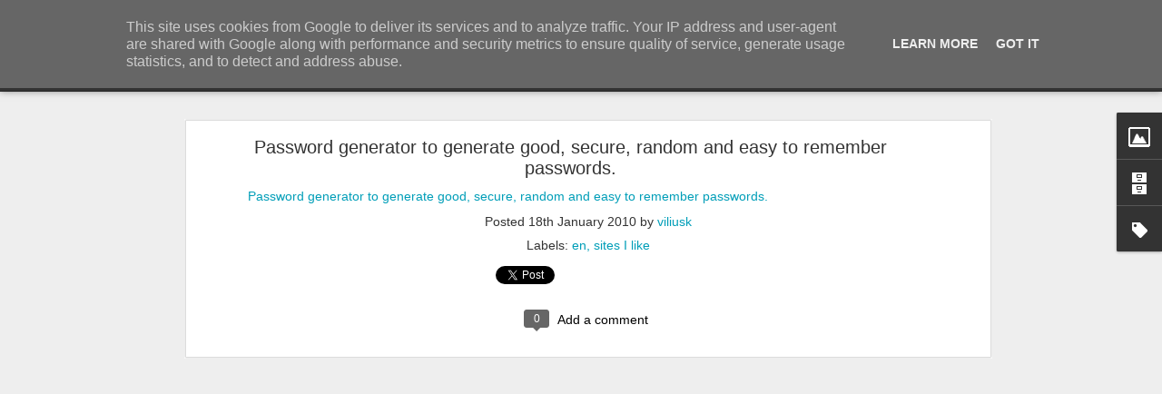

--- FILE ---
content_type: text/javascript; charset=UTF-8
request_url: http://vilius.kraujutis.lt/?v=0&action=initial&widgetId=Label1&responseType=js&xssi_token=AOuZoY5tMXHNO2MtVPVUPN23zTgfomxCEA%3A1769748878569
body_size: 396
content:
try {
_WidgetManager._HandleControllerResult('Label1', 'initial',{'title': 'Labels', 'display': 'cloud', 'showFreqNumbers': true, 'labels': [{'name': 'en', 'count': 25, 'cssSize': 5, 'url': 'http://vilius.kraujutis.lt/search/label/en'}, {'name': 'lt', 'count': 10, 'cssSize': 4, 'url': 'http://vilius.kraujutis.lt/search/label/lt'}, {'name': 'fun', 'count': 8, 'cssSize': 4, 'url': 'http://vilius.kraujutis.lt/search/label/fun'}, {'name': 'sites I like', 'count': 6, 'cssSize': 3, 'url': 'http://vilius.kraujutis.lt/search/label/sites%20I%20like'}, {'name': 'google', 'count': 5, 'cssSize': 3, 'url': 'http://vilius.kraujutis.lt/search/label/google'}, {'name': 'windows', 'count': 5, 'cssSize': 3, 'url': 'http://vilius.kraujutis.lt/search/label/windows'}, {'name': 'photos', 'count': 4, 'cssSize': 3, 'url': 'http://vilius.kraujutis.lt/search/label/photos'}, {'name': 'software I like', 'count': 4, 'cssSize': 3, 'url': 'http://vilius.kraujutis.lt/search/label/software%20I%20like'}, {'name': 'I like', 'count': 3, 'cssSize': 2, 'url': 'http://vilius.kraujutis.lt/search/label/I%20like'}, {'name': 'ubuntu', 'count': 1, 'cssSize': 1, 'url': 'http://vilius.kraujutis.lt/search/label/ubuntu'}]});
} catch (e) {
  if (typeof log != 'undefined') {
    log('HandleControllerResult failed: ' + e);
  }
}


--- FILE ---
content_type: text/javascript; charset=UTF-8
request_url: http://vilius.kraujutis.lt/?v=0&action=initial&widgetId=BlogArchive1&responseType=js&xssi_token=AOuZoY5tMXHNO2MtVPVUPN23zTgfomxCEA%3A1769748878569
body_size: 1003
content:
try {
_WidgetManager._HandleControllerResult('BlogArchive1', 'initial',{'url': 'http://vilius.kraujutis.lt/search?updated-min\x3d1970-01-01T03:00:00%2B03:00\x26updated-max\x3d292278994-08-17T07:12:55Z\x26max-results\x3d50', 'name': 'All Posts', 'expclass': 'expanded', 'toggleId': 'ALL-0', 'post-count': 354, 'data': [{'url': 'http://vilius.kraujutis.lt/2015/', 'name': '2015', 'expclass': 'expanded', 'toggleId': 'YEARLY-1420063200000', 'post-count': 2, 'data': [{'url': 'http://vilius.kraujutis.lt/2015/08/', 'name': '08', 'expclass': 'expanded', 'toggleId': 'MONTHLY-1438376400000', 'post-count': 1, 'posts': [{'title': 'Creating stereoscopic videos', 'url': 'http://vilius.kraujutis.lt/2015/08/creating-stereoscopic-videos.html'}]}, {'url': 'http://vilius.kraujutis.lt/2015/06/', 'name': '06', 'expclass': 'collapsed', 'toggleId': 'MONTHLY-1433106000000', 'post-count': 1}]}, {'url': 'http://vilius.kraujutis.lt/2014/', 'name': '2014', 'expclass': 'collapsed', 'toggleId': 'YEARLY-1388527200000', 'post-count': 1, 'data': [{'url': 'http://vilius.kraujutis.lt/2014/06/', 'name': '06', 'expclass': 'collapsed', 'toggleId': 'MONTHLY-1401570000000', 'post-count': 1}]}, {'url': 'http://vilius.kraujutis.lt/2013/', 'name': '2013', 'expclass': 'collapsed', 'toggleId': 'YEARLY-1356991200000', 'post-count': 4, 'data': [{'url': 'http://vilius.kraujutis.lt/2013/09/', 'name': '09', 'expclass': 'collapsed', 'toggleId': 'MONTHLY-1377982800000', 'post-count': 1}, {'url': 'http://vilius.kraujutis.lt/2013/06/', 'name': '06', 'expclass': 'collapsed', 'toggleId': 'MONTHLY-1370034000000', 'post-count': 1}, {'url': 'http://vilius.kraujutis.lt/2013/03/', 'name': '03', 'expclass': 'collapsed', 'toggleId': 'MONTHLY-1362088800000', 'post-count': 2}]}, {'url': 'http://vilius.kraujutis.lt/2012/', 'name': '2012', 'expclass': 'collapsed', 'toggleId': 'YEARLY-1325368800000', 'post-count': 28, 'data': [{'url': 'http://vilius.kraujutis.lt/2012/12/', 'name': '12', 'expclass': 'collapsed', 'toggleId': 'MONTHLY-1354312800000', 'post-count': 1}, {'url': 'http://vilius.kraujutis.lt/2012/11/', 'name': '11', 'expclass': 'collapsed', 'toggleId': 'MONTHLY-1351720800000', 'post-count': 3}, {'url': 'http://vilius.kraujutis.lt/2012/10/', 'name': '10', 'expclass': 'collapsed', 'toggleId': 'MONTHLY-1349038800000', 'post-count': 2}, {'url': 'http://vilius.kraujutis.lt/2012/09/', 'name': '09', 'expclass': 'collapsed', 'toggleId': 'MONTHLY-1346446800000', 'post-count': 1}, {'url': 'http://vilius.kraujutis.lt/2012/07/', 'name': '07', 'expclass': 'collapsed', 'toggleId': 'MONTHLY-1341090000000', 'post-count': 1}, {'url': 'http://vilius.kraujutis.lt/2012/06/', 'name': '06', 'expclass': 'collapsed', 'toggleId': 'MONTHLY-1338498000000', 'post-count': 4}, {'url': 'http://vilius.kraujutis.lt/2012/03/', 'name': '03', 'expclass': 'collapsed', 'toggleId': 'MONTHLY-1330552800000', 'post-count': 6}, {'url': 'http://vilius.kraujutis.lt/2012/02/', 'name': '02', 'expclass': 'collapsed', 'toggleId': 'MONTHLY-1328047200000', 'post-count': 4}, {'url': 'http://vilius.kraujutis.lt/2012/01/', 'name': '01', 'expclass': 'collapsed', 'toggleId': 'MONTHLY-1325368800000', 'post-count': 6}]}, {'url': 'http://vilius.kraujutis.lt/2011/', 'name': '2011', 'expclass': 'collapsed', 'toggleId': 'YEARLY-1293832800000', 'post-count': 105, 'data': [{'url': 'http://vilius.kraujutis.lt/2011/12/', 'name': '12', 'expclass': 'collapsed', 'toggleId': 'MONTHLY-1322690400000', 'post-count': 3}, {'url': 'http://vilius.kraujutis.lt/2011/11/', 'name': '11', 'expclass': 'collapsed', 'toggleId': 'MONTHLY-1320098400000', 'post-count': 3}, {'url': 'http://vilius.kraujutis.lt/2011/10/', 'name': '10', 'expclass': 'collapsed', 'toggleId': 'MONTHLY-1317416400000', 'post-count': 3}, {'url': 'http://vilius.kraujutis.lt/2011/09/', 'name': '09', 'expclass': 'collapsed', 'toggleId': 'MONTHLY-1314824400000', 'post-count': 2}, {'url': 'http://vilius.kraujutis.lt/2011/08/', 'name': '08', 'expclass': 'collapsed', 'toggleId': 'MONTHLY-1312146000000', 'post-count': 1}, {'url': 'http://vilius.kraujutis.lt/2011/07/', 'name': '07', 'expclass': 'collapsed', 'toggleId': 'MONTHLY-1309467600000', 'post-count': 1}, {'url': 'http://vilius.kraujutis.lt/2011/06/', 'name': '06', 'expclass': 'collapsed', 'toggleId': 'MONTHLY-1306875600000', 'post-count': 2}, {'url': 'http://vilius.kraujutis.lt/2011/05/', 'name': '05', 'expclass': 'collapsed', 'toggleId': 'MONTHLY-1304197200000', 'post-count': 3}, {'url': 'http://vilius.kraujutis.lt/2011/04/', 'name': '04', 'expclass': 'collapsed', 'toggleId': 'MONTHLY-1301605200000', 'post-count': 17}, {'url': 'http://vilius.kraujutis.lt/2011/03/', 'name': '03', 'expclass': 'collapsed', 'toggleId': 'MONTHLY-1298930400000', 'post-count': 1}, {'url': 'http://vilius.kraujutis.lt/2011/02/', 'name': '02', 'expclass': 'collapsed', 'toggleId': 'MONTHLY-1296511200000', 'post-count': 24}, {'url': 'http://vilius.kraujutis.lt/2011/01/', 'name': '01', 'expclass': 'collapsed', 'toggleId': 'MONTHLY-1293832800000', 'post-count': 45}]}, {'url': 'http://vilius.kraujutis.lt/2010/', 'name': '2010', 'expclass': 'collapsed', 'toggleId': 'YEARLY-1262296800000', 'post-count': 191, 'data': [{'url': 'http://vilius.kraujutis.lt/2010/02/', 'name': '02', 'expclass': 'collapsed', 'toggleId': 'MONTHLY-1264975200000', 'post-count': 25}, {'url': 'http://vilius.kraujutis.lt/2010/01/', 'name': '01', 'expclass': 'collapsed', 'toggleId': 'MONTHLY-1262296800000', 'post-count': 166}]}, {'url': 'http://vilius.kraujutis.lt/2009/', 'name': '2009', 'expclass': 'collapsed', 'toggleId': 'YEARLY-1230760800000', 'post-count': 16, 'data': [{'url': 'http://vilius.kraujutis.lt/2009/06/', 'name': '06', 'expclass': 'collapsed', 'toggleId': 'MONTHLY-1243803600000', 'post-count': 1}, {'url': 'http://vilius.kraujutis.lt/2009/02/', 'name': '02', 'expclass': 'collapsed', 'toggleId': 'MONTHLY-1233439200000', 'post-count': 2}, {'url': 'http://vilius.kraujutis.lt/2009/01/', 'name': '01', 'expclass': 'collapsed', 'toggleId': 'MONTHLY-1230760800000', 'post-count': 13}]}, {'url': 'http://vilius.kraujutis.lt/2008/', 'name': '2008', 'expclass': 'collapsed', 'toggleId': 'YEARLY-1199138400000', 'post-count': 7, 'data': [{'url': 'http://vilius.kraujutis.lt/2008/12/', 'name': '12', 'expclass': 'collapsed', 'toggleId': 'MONTHLY-1228082400000', 'post-count': 7}]}], 'toggleopen': 'MONTHLY-1438376400000', 'style': 'HIERARCHY', 'title': 'Archive'});
} catch (e) {
  if (typeof log != 'undefined') {
    log('HandleControllerResult failed: ' + e);
  }
}


--- FILE ---
content_type: text/javascript; charset=UTF-8
request_url: http://vilius.kraujutis.lt/?v=0&action=initial&widgetId=Image1&responseType=js&xssi_token=AOuZoY5tMXHNO2MtVPVUPN23zTgfomxCEA%3A1769748878569
body_size: 425
content:
try {
_WidgetManager._HandleControllerResult('Image1', 'initial',{'title': '', 'width': 154, 'height': 175, 'sourceUrl': 'https://blogger.googleusercontent.com/img/b/R29vZ2xl/AVvXsEg92fUP4NWoY-L6h9L5DLp44U_UDIy1NRbAx0KgghS7GY6Wo1ASIbgmsxTflX0bKBaPFdnkCqdjwN1FP0x5OxYwXeDFEnq1T7o_nwTEN8KxsrU7HO06InzWTEQhec5Hn18is42O/s190/vilius+at+shipwreck+in+zakynthos.jpg', 'caption': '', 'link': '', 'shrinkToFit': false, 'sectionWidth': 190});
} catch (e) {
  if (typeof log != 'undefined') {
    log('HandleControllerResult failed: ' + e);
  }
}
